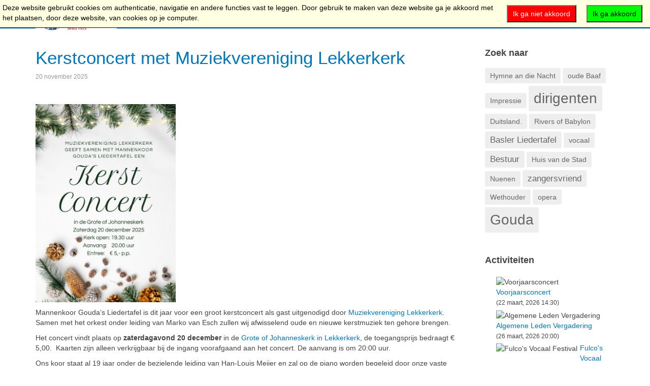

--- FILE ---
content_type: text/html; charset=utf-8
request_url: https://liedertafel.nl/media_1/in-de-media
body_size: 12665
content:

<!DOCTYPE html>
<html lang="nl-nl" dir="ltr"
	  class='com_content view-category layout-blog itemid-730 j31 mm-hover '>

<head>
	<base href="https://liedertafel.nl/media_1/in-de-media" />
	<meta http-equiv="content-type" content="text/html; charset=utf-8" />
	<meta name="rights" content="Mannenkoor Gouda's Liedertafel. Overname met toestemming van de eigenaar." />
	<meta name="description" content="Het nieuws van mannenkoor Gouda's Liedertafel vindt je in deze artikelen." />
	<meta name="generator" content="Joomla! - Open Source Content Management" />
	<title>Nieuws</title>
	<link href="/media_1/in-de-media?format=feed&amp;type=rss" rel="alternate" type="application/rss+xml" title="RSS 2.0" />
	<link href="/media_1/in-de-media?format=feed&amp;type=atom" rel="alternate" type="application/atom+xml" title="Atom 1.0" />
	<link href="https://liedertafel.nl/media_1/in-de-media" rel="canonical" />
	<link href="/templates/purity_iii/favicon.ico" rel="shortcut icon" type="image/vnd.microsoft.icon" />
	<link href="https://liedertafel.nl/component/search/?Itemid=730&amp;format=opensearch" rel="search" title="zoek bij glt" type="application/opensearchdescription+xml" />
	<link href="/templates/purity_iii/local/css/bootstrap.css" rel="stylesheet" type="text/css" />
	<link href="https://cdn.jsdelivr.net/npm/@fancyapps/fancybox@3.5.7/dist/jquery.fancybox.min.css" rel="stylesheet" type="text/css" />
	<link href="/plugins/content/jw_sigpro/jw_sigpro/tmpl/Artistic/css/template.css?t=1648498505" rel="stylesheet" type="text/css" media="screen" />
	<link href="/plugins/content/jw_sigpro/jw_sigpro/includes/css/print.css" rel="stylesheet" type="text/css" media="print" />
	<link href="/media/plg_content_jssocials/jssocials/css/jssocials.css?v=0.7.2.DEPRECATED_(free)" rel="stylesheet" type="text/css" />
	<link href="/media/plg_content_jssocials/jssocials/css/jssocials-theme-flat.css?v=0.7.2.DEPRECATED_(free)" rel="stylesheet" type="text/css" />
	<link href="/media/plg_content_jssocials/och-icons/css/och-icons.css?v=0.7.2.DEPRECATED_(free)" rel="stylesheet" type="text/css" />
	<link href="/templates/system/css/system.css" rel="stylesheet" type="text/css" />
	<link href="/templates/purity_iii/local/css/legacy-grid.css" rel="stylesheet" type="text/css" />
	<link href="/plugins/system/t3/base-bs3/fonts/font-awesome/css/font-awesome.min.css" rel="stylesheet" type="text/css" />
	<link href="/templates/purity_iii/local/css/template.css" rel="stylesheet" type="text/css" />
	<link href="/templates/purity_iii/local/css/megamenu.css" rel="stylesheet" type="text/css" />
	<link href="/templates/purity_iii/local/css/off-canvas.css" rel="stylesheet" type="text/css" />
	<link href="/templates/purity_iii/fonts/font-awesome/css/font-awesome.min.css" rel="stylesheet" type="text/css" />
	<link href="/templates/purity_iii/local/css/layouts/blog.css" rel="stylesheet" type="text/css" />
	<link href="/media/plg_system_eprivacy/css/ribbon.css" rel="stylesheet" type="text/css" />
	<link href="/media/mod_rseventspro_events/css/style.css?59fd6c4375e42ce29daa4824a1e3b1c3" rel="stylesheet" type="text/css" />
	<style type="text/css">

        /* Custom for SIGPro */
        b.fancyboxCounter {margin-right:10px;}
        .fancybox-caption__body {overflow:visible;}
    .plg_system_eprivacy_module .plg_system_eprivacy_message {
border:1px solid #a9a900;
background-color:#ffffe1;
padding:5px;
}
.plg_system_eprivacy_module .plg_system_eprivacy_message button.plg_system_eprivacy_agreed {
color:#000;
background-color:#0f0;
}
.plg_system_eprivacy_module .plg_system_eprivacy_message button.plg_system_eprivacy_declined {
color:#fff;
background-color:#f00;
}
.plg_system_eprivacy_module div.plg_system_eprivacy_accepted,
.plg_system_eprivacy_module div.plg_system_eprivacy_declined {
overflow:hidden;
border: 1px solid #ccc;
color: #999;
vertical-align:middle;

padding:5px;
}
.plg_system_eprivacy_module div.plg_system_eprivacy_accepted button,

.plg_system_eprivacy_module div.plg_system_eprivacy_declined button {
float:right;
}.activebar-container {
background-color:#ffffe1;
border-bottom:1px solid #000000;
color:#000;
}
.activebar-container p {
margin:5px;
text-align:left;
}
.activebar-container button {
float:right;
clear:none;
margin:5px 10px;
padding:5px 10px;
}
.activebar-container button.decline {
color:#fff;
background-color:#f00;
}
.activebar-container button.accept {
color:#000;
background-color:#0f0;
}
.activebar-container ul.links,.activebar-container ul.links li {
display:block;
}
.activebar-container ul.links li {
margin:0 5px;
float:left;
clear:none;
}
#plg_system_eprivacy { width:0px;height:0px;clear:none; BEHAVIOR: url(#default#userdata); }

	</style>
	<script type="application/json" class="joomla-script-options new">{
    "csrf.token": "fab867480600686b9cddf7e0a4f23a22",
    "system.paths": {
        "root": "",
        "base": ""
    },
    "joomla.jtext": {
        "PLG_SYS_EPRIVACY_MESSAGE": "Deze website gebruikt cookies om authenticatie, navigatie en andere functies vast te leggen. Door gebruik te maken van deze website ga je akkoord met het plaatsen, door deze website, van cookies op je computer.",
        "PLG_SYS_EPRIVACY_POLICYTEXT": "Lees Privacy Statement",
        "PLG_SYS_EPRIVACY_LAWLINK_TEXT": "View e-Privacy Directive Documents",
        "PLG_SYS_EPRIVACY_AGREE": "Ik ga akkoord",
        "PLG_SYS_EPRIVACY_DECLINE": "Ik ga niet akkoord",
        "PLG_SYS_EPRIVACY_CONFIRMUNACCEPT": "Het uitvoeren van deze opdracht zal alle door deze website geplaatste cookies van je computer verwijderen. Derde partij cookies kunnen niet langer communiceren met hun website, maar kunnen niet door deze website worden verwijderd. deze zullen op een andere manier verwijderd moeten worden. Weet je zeker dat je de cookies wil verwijderen en deze website verbieden om nog cookies te plaatsen?"
    }
}</script>
	<script src="/media/jui/js/jquery.js?59fd6c4375e42ce29daa4824a1e3b1c3" type="text/javascript"></script>
	<script src="/media/jui/js/jquery-noconflict.js?59fd6c4375e42ce29daa4824a1e3b1c3" type="text/javascript"></script>
	<script src="/media/jui/js/jquery-migrate.js?59fd6c4375e42ce29daa4824a1e3b1c3" type="text/javascript"></script>
	<script src="https://cdn.jsdelivr.net/npm/@fancyapps/fancybox@3.5.7/dist/jquery.fancybox.min.js" type="text/javascript"></script>
	<script src="/plugins/content/jw_sigpro/jw_sigpro/includes/js/behaviour.js" type="text/javascript"></script>
	<script src="/media/plg_content_jssocials/jssocials/js/jssocials.min.js?v=0.7.2.DEPRECATED_(free)" type="text/javascript"></script>
	<script src="/media/system/js/caption-uncompressed.js?59fd6c4375e42ce29daa4824a1e3b1c3" type="text/javascript"></script>
	<script src="/plugins/system/t3/base-bs3/bootstrap/js/bootstrap.js?59fd6c4375e42ce29daa4824a1e3b1c3" type="text/javascript"></script>
	<script src="/media/system/js/mootools-core-uncompressed.js?59fd6c4375e42ce29daa4824a1e3b1c3" type="text/javascript"></script>
	<script src="/media/system/js/core-uncompressed.js?59fd6c4375e42ce29daa4824a1e3b1c3" type="text/javascript"></script>
	<script src="/plugins/system/t3/base-bs3/js/jquery.tap.min.js" type="text/javascript"></script>
	<script src="/plugins/system/t3/base-bs3/js/off-canvas.js" type="text/javascript"></script>
	<script src="/plugins/system/t3/base-bs3/js/script.js" type="text/javascript"></script>
	<script src="/plugins/system/t3/base-bs3/js/menu.js" type="text/javascript"></script>
	<script src="/templates/purity_iii/js/script.js" type="text/javascript"></script>
	<script src="/plugins/system/t3/base-bs3/js/nav-collapse.js" type="text/javascript"></script>
	<script src="/media/plg_system_eprivacy/js/jqclass.js" type="text/javascript"></script>
	<script src="/media/plg_system_eprivacy/js/jqurl.js" type="text/javascript"></script>
	<script src="/media/plg_system_eprivacy/js/jqeprivacy.js" type="text/javascript"></script>
	<script type="text/javascript">

        (function($) {
            $(document).ready(function() {
                $.fancybox.defaults.i18n.en = {
                    CLOSE: "Close",
                    DOWNLOAD: "Download",
                    ERROR: "The requested content cannot be loaded.<br/>Please try again later.",
                    FULL_SCREEN: "Full Screen",
                    NEXT: "Next",
                    PLAY_START: "Start Slideshow",
                    PLAY_STOP: "Pause Slideshow",
                    PREV: "Previous",
                    SHARE: "Share",
                    THUMBS: "Thumbnails",
                    ZOOM: "Zoom"
                };
                $.fancybox.defaults.lang = 'en';
                $('a.fancybox-gallery').fancybox({
                    buttons: [
                        'slideShow',
                        'fullScreen',
                        'thumbs',
                        'share',
                        //'download',
                        //'zoom',
                        'close'
                    ],
                    slideShow: {
                        autoStart: false,
                        speed: 5000
                    },
                    beforeShow: function(instance, current) {
                        if (current.type === 'image') {
                            var title = current.opts.$orig.attr('title');
                            current.opts.caption = (title.length ? '<b class="fancyboxCounter">Image ' + (current.index + 1) + ' of ' + instance.group.length + '</b>' + ' | ' + title : '');
                        }
                    }
                });
            });
        })(jQuery);
    jQuery(document).ready(function(){jQuery("#share593").jsSocials({shareIn: "popup",shares: [{ share: "facebook", label: "Deel", logo: "och-icon-facebook", url: "https://liedertafel.nl/media_1/in-de-media/kom-bij-ons,-als-je-zingen-leuk-vind"},{ share: "twitter", label: "Tweet", logo: "och-icon-twitter", via: "", hashtags: "mannenkoor,gouda,liedertafel", text: "Kom bij ons, als je zingen leuk vindt", url: "https://liedertafel.nl/media_1/in-de-media/kom-bij-ons,-als-je-zingen-leuk-vind"},{ share: "linkedin", label: "Deel", logo: "och-icon-linkedin", url: "https://liedertafel.nl/media_1/in-de-media/kom-bij-ons,-als-je-zingen-leuk-vind"},{ share: "pinterest", label: "Pin het", logo: "och-icon-pinterest", media: "https://liedertafel.nl/https://liedertafel.nl/images/Artikelen/Welkom.jpg", url: "https://liedertafel.nl/media_1/in-de-media/kom-bij-ons,-als-je-zingen-leuk-vind"},{ share: "email", label: "E-mail", logo: "och-icon-email", shareIn: "top", text: "Kom bij ons, als je zingen leuk vindt", url: "https://liedertafel.nl/media_1/in-de-media/kom-bij-ons,-als-je-zingen-leuk-vind"},]});});jQuery(window).on('load',  function() {
				new JCaption('img.caption');
			});jQuery(function($){ initTooltips(); $("body").on("subform-row-add", initTooltips); function initTooltips (event, container) { container = container || document;$(container).find(".hasTooltip").tooltip({"html": true,"container": "body"});} });
window.plg_system_eprivacy_options = {"displaytype":"ribbon","autoopen":true,"accepted":false,"policyurl":"","lawlink":"","version":"3.10.0","root":"https:\/\/liedertafel.nl\/"};

	</script>
	<!-- Start: Google Structured Data -->
             <script type="application/ld+json"> { "@context": "https://schema.org", "@type": "WebSite", "url": "https://liedertafel.nl", "potentialAction": { "@type": "SearchAction", "target": "https://liedertafel.nl/index.php?option=com_finder&q={search_term}", "query-input": "required name=search_term" } } </script> <script type="application/ld+json"> { "@context": "https://schema.org", "@type": "Organization", "url": "https://liedertafel.nl", "logo": "https://liedertafel.nl/images/header/left/Met_G-sleutel-tekst__MathJax_Script-92px_color_fff261-s-95.png" } </script> <script type="application/ld+json"> { "@context": "https://schema.org", "@type": "Organization", "name": "Mannenkoor Gouda's Liedertafel", "url": "https://liedertafel.nl", "sameAs": [ "https://www.facebook.com/goudasliedertafel/", "https://twitter.com/@MVC_GLT", "https://plus.google.com/109450585983872830825", "https://www.youtube.com/channel/UCWN2Z3ELABq8l4tBy7Md5GQ", "https://nl.pinterest.com/gltgouda/", "https://soundcloud.com/user-312534374" ] } </script> <script type="application/ld+json"> { "@context": "https://schema.org", "@type": "BreadcrumbList", "itemListElement": [ { "@type": "ListItem", "position": 1, "item": { "@id": "https://liedertafel.nl/", "name": "Nieuws van Gouda's Liedertafel" } }, { "@type": "ListItem", "position": 2, "item": { "@id": "https://liedertafel.nl/media_1/in-de-media", "name": "Nieuws" } } ] } </script>
            <!-- End: Google Structured Data -->

	
<!-- META FOR IOS & HANDHELD -->
	<meta name="viewport" content="width=device-width, initial-scale=1.0, maximum-scale=1.0, user-scalable=no"/>
	<style type="text/stylesheet">
		@-webkit-viewport   { width: device-width; }
		@-moz-viewport      { width: device-width; }
		@-ms-viewport       { width: device-width; }
		@-o-viewport        { width: device-width; }
		@viewport           { width: device-width; }
	</style>
	<script type="text/javascript">
		//<![CDATA[
		if (navigator.userAgent.match(/IEMobile\/10\.0/)) {
			var msViewportStyle = document.createElement("style");
			msViewportStyle.appendChild(
				document.createTextNode("@-ms-viewport{width:auto!important}")
			);
			document.getElementsByTagName("head")[0].appendChild(msViewportStyle);
		}
		//]]>
	</script>
<meta name="HandheldFriendly" content="true"/>
<meta name="apple-mobile-web-app-capable" content="YES"/>
<!-- //META FOR IOS & HANDHELD -->




<!-- Le HTML5 shim and media query for IE8 support -->
<!--[if lt IE 9]>
<script src="//html5shim.googlecode.com/svn/trunk/html5.js"></script>
<script type="text/javascript" src="/plugins/system/t3/base-bs3/js/respond.min.js"></script>
<![endif]-->

<!-- You can add Google Analytics here or use T3 Injection feature -->

<!--[if lt IE 9]>
<link rel="stylesheet" href="/templates/purity_iii/css/ie8.css" type="text/css" />
<![endif]-->
	<script type="text/javascript">var _gaq = _gaq || [];
          _gaq.push(['_setAccount', 'UA-106273715-1']);
          _gaq.push(['_trackPageview']);

          (function() {
            var ga = document.createElement('script'); ga.type = 'text/javascript'; ga.async = true;
            ga.src = ('https:' == document.location.protocol ? 'https://ssl' : 'http://www') + '.google-analytics.com/ga.js';
            var s = document.getElementsByTagName('script')[0]; s.parentNode.insertBefore(ga, s);
          })();

          </script></head>

<body>

<div class="t3-wrapper blog"> <!-- Need this wrapper for off-canvas menu. Remove if you don't use of-canvas -->

	
<!-- MAIN NAVIGATION -->
<header id="t3-mainnav" class="wrap navbar navbar-default navbar-fixed-top t3-mainnav">

	<!-- OFF-CANVAS -->
			
<button class="btn btn-default off-canvas-toggle  hidden-sm hidden-xs" type="button" data-pos="left" data-nav="#t3-off-canvas" data-effect="off-canvas-effect-4">
  <i class="fa fa-bars"></i>
</button>

<!-- OFF-CANVAS SIDEBAR -->
<div id="t3-off-canvas" class="t3-off-canvas  hidden-sm hidden-xs">

  <div class="t3-off-canvas-header">
    <h2 class="t3-off-canvas-header-title">Sidebar</h2>
    <button type="button" class="close" data-dismiss="modal" aria-hidden="true">&times;</button>
  </div>

  <div class="t3-off-canvas-body">
    
  </div>

</div>
<!-- //OFF-CANVAS SIDEBAR -->

		<!-- //OFF-CANVAS -->

	<div class="container">

		<!-- NAVBAR HEADER -->
		<div class="navbar-header">

			<!-- LOGO -->
			<div class="logo logo-image">
				<div class="logo-image">
					<a href="/" title="Mannenkoor Gouda's Liedertafel">
													<img class="logo-img" src="/images/header/MGL-Zangnoot-8.jpg" alt="Mannenkoor Gouda's Liedertafel" />
						
												
						<span>Mannenkoor Gouda's Liedertafel</span>
					</a>
				</div>
			</div>
			<!-- //LOGO -->

											<button type="button" class="navbar-toggle" data-toggle="collapse" data-target=".t3-navbar-collapse">
					<i class="fa fa-bars"></i>
				</button>
			
	    	    <!-- HEAD SEARCH -->
	    <div class="head-search">     
	      <form class="form-search" action="/media_1/in-de-media" method="post">
	<div class="search">
		<label for="mod-search-searchword">Zoeken...</label><i class="fa fa-search"></i><input name="searchword" id="mod-search-searchword" maxlength="200"  class="form-control " type="text" size="60" />	<input type="hidden" name="task" value="search" />
	<input type="hidden" name="option" value="com_search" />
	<input type="hidden" name="Itemid" value="730" />
	</div>
</form>

	    </div>
	    <!-- //HEAD SEARCH -->
	    
		</div>
		<!-- //NAVBAR HEADER -->

		<!-- NAVBAR MAIN -->
				<nav class="t3-navbar-collapse navbar-collapse collapse"></nav>
		
		<nav class="t3-navbar navbar-collapse collapse">
			<div  class="t3-megamenu animate fading"  data-duration="300" data-responsive="true">
<ul itemscope itemtype="http://www.schema.org/SiteNavigationElement" class="nav navbar-nav level0">
<li itemprop='name'  data-id="579" data-level="1">
<a itemprop='url' class=""  href="/"   data-target="#">Home </a>

</li>
<li itemprop='name'  data-id="172" data-level="1">
<a itemprop='url' class=""  href="/wie-we-zijn"   data-target="#">Wie we zijn </a>

</li>
<li itemprop='name'  data-id="1731" data-level="1">
<a itemprop='url' class=""  href="https://liedertafel.nl/agenda-activiteiten"   data-target="#">Agenda  </a>

</li>
<li itemprop='name'  data-id="212" data-level="1">
<a itemprop='url' class=""  href="https://liedertafel.nl/lid"   data-target="#">Lid worden </a>

</li>
<li itemprop='name' class="active dropdown mega" data-id="1700" data-level="1">
<span class=" dropdown-toggle separator"   data-target="#" data-toggle="dropdown"> Media<em class="caret"></em></span>

<div class="nav-child dropdown-menu mega-dropdown-menu"  ><div class="mega-dropdown-inner">
<div class="row">
<div class="col-xs-12 mega-col-nav" data-width="12"><div class="mega-inner">
<ul itemscope itemtype="http://www.schema.org/SiteNavigationElement" class="mega-nav level1">
<li itemprop='name' class="current active" data-id="730" data-level="2">
<a itemprop='url' class=""  href="/media_1/in-de-media"   data-target="#">Nieuws </a>

</li>
<li itemprop='name'  data-id="182" data-level="2">
<a itemprop='url' class=""  href="/media_1/opnames"   data-target="#">Opnames </a>

</li>
<li itemprop='name'  data-id="775" data-level="2">
<a itemprop='url' class=""  href="/media_1/audio"   data-target="#">Audio </a>

</li>
<li itemprop='name'  data-id="149" data-level="2">
<a itemprop='url' class=""  href="/media_1/fotoboek"   data-target="#">Fotoboek </a>

</li>
<li itemprop='name'  data-id="869" data-level="2">
<a itemprop='url' class=""  href="/media_1/archief"   data-target="#">Archief </a>

</li>
</ul>
</div></div>
</div>
</div></div>
</li>
<li itemprop='name'  data-id="163" data-level="1">
<a itemprop='url' class=""  href="/contact"   data-target="#">Contact </a>

</li>
<li itemprop='name'  data-id="729" data-level="1">
<a itemprop='url' class=""  href="https://liedertafel.nl/bestellen"   data-target="#">Bestellen </a>

</li>
<li itemprop='name'  data-id="796" data-level="1">
<a itemprop='url' class=""  href="/ledenportaal"   data-target="#">Ledenportaal </a>

</li>
</ul>
</div>

		</nav>
    <!-- //NAVBAR MAIN -->

	</div>
</header>
<!-- //MAIN NAVIGATION -->






	
<div id="t3-mainbody" class="container t3-mainbody">
	<div class="row">

		<!-- MAIN CONTENT -->
		<div id="t3-content" class="t3-content col-xs-12 col-sm-8  col-md-9">
						<div class="com-content-category-blog blog" itemscope itemtype="https://schema.org/Blog">
		
		
		
	
	
			<div class="items-leading clearfix">
				<div class="leading leading-0" itemprop="blogPost" itemscope itemtype="https://schema.org/BlogPosting">
			

	<!-- Article -->
	<article>
  
    			
<header class="article-header clearfix">
	<h2 class="article-title" itemprop="headline">
					<a href="/media_1/in-de-media/kerstconcert-met-muziekvereniging-lekkerkerk" itemprop="url" title="Kerstconcert met Muziekvereniging Lekkerkerk">
				Kerstconcert met Muziekvereniging Lekkerkerk</a>
			</h2>

			</header>
    	
                    
    <!-- Aside -->
        <aside class="article-aside clearfix">
      
            	<dl class="article-info  muted">

		
			<dt class="article-info-term">
													Details							</dt>

			
			
			
										<dd class="published hasTooltip" title="Gepubliceerd: ">
				<i class="icon-calendar"></i>
				<time datetime="2025-11-20T14:43:06+00:00" itemprop="datePublished">
					20 november 2025				</time>
			</dd>					
					
			
						</dl>
          </aside>  
        <!-- //Aside -->

		<section class="article-intro clearfix">
      			
			
			<p> <img src="/images/Locaties/Poster Kerstconcert 2025 Lekkerkerk.jpeg" alt="" width="276" height="391" /></p>
<p>Mannenkoor Gouda’s Liedertafel is dit jaar voor een groot kerstconcert als gast uitgenodigd door <a href="https://www.muziekvereniginglekkerkerk.nl/">Muziekvereniging Lekkerkerk</a>. Samen met het orkest onder leiding van Marko van Esch zullen wij afwisselend oude en nieuwe kerstmuziek ten gehore brengen.</p>
<p>Het concert vindt plaats op <strong>zaterdagavond 20 december</strong> in de <a href="/agenda-activiteiten/locatie/39-grote-of-johanneskerk">Grote of Johanneskerk in Lekkerkerk</a>, de toegangsprijs bedraagt € 5,00.  Kaarten zijn alleen verkrijgbaar bij de ingang voorafgaand aan het concert. De aanvang is om 20:00 uur.</p>
<p>Ons koor staat al 19 jaar onder de bezielende leiding van Han-Louis Meijer en zal op de piano worden begeleid door onze vaste pianist Peter de Vries.</p>
<p>Het repertoire voor deze avond loopt van prachtige Duitse en Latijnse liederen (Sancta Maria, Weihnachtsglocken) tot aan bekende Amerikaanse Christmas songs, zoals Jingle bells en Winter wonderland.</p> 		</section>

    <!-- footer -->
        <!-- //footer -->


		
	</article>
	<!-- //Article -->


 
		</div>
					</div><!-- end items-leading -->
	
	
			<div class="items-row row row-flex">
					
				<div class="col-12 col-md-12">
					<div class="item column-1" itemprop="blogPost" itemscope itemtype="https://schema.org/BlogPosting">
						

	<!-- Article -->
	<article>
  
    			
<header class="article-header clearfix">
	<h2 class="article-title" itemprop="headline">
					<a href="/media_1/in-de-media/geslaagde-open-repetitie" itemprop="url" title="Geslaagde Open repetitie">
				Geslaagde Open repetitie</a>
			</h2>

			</header>
    	
                    
    <!-- Aside -->
        <aside class="article-aside clearfix">
      
            	<dl class="article-info  muted">

		
			<dt class="article-info-term">
													Details							</dt>

			
			
			
										<dd class="published hasTooltip" title="Gepubliceerd: ">
				<i class="icon-calendar"></i>
				<time datetime="2025-11-18T16:05:48+00:00" itemprop="datePublished">
					18 november 2025				</time>
			</dd>					
					
			
						</dl>
          </aside>  
        <!-- //Aside -->

		<section class="article-intro clearfix">
      			
			
			<p> 

<!-- JoomlaWorks "Simple Image Gallery Pro" Plugin (v3.9.1) starts here -->

<ul id="sigProId699941797c" class="sigProContainer sigProArtistic">
		<li class="sigProThumb">
		<span class="sigProLinkOuterWrapper">
			<span class="sigProLinkWrapper">
				<a href="/images/gallery/2025/Open Repetitie/Open%20AgnKp-001.jpg" class="sigProLink fancybox-gallery" style="width:75px;height:60px;" rel="[gallery699941797c]" title="" target="_blank" data-thumb="/cache/jw_sigpro/jwsigpro_cache_699941797c_open_agnkp-001.jpg" data-fancybox="gallery699941797c">
										<img class="sigProImg" src="/plugins/content/jw_sigpro/jw_sigpro/includes/images/transparent.gif" alt="Click to enlarge image Open AgnKp-001.jpg" title="Click to enlarge image Open AgnKp-001.jpg" style="width:75px;height:60px;background-image:url('/cache/jw_sigpro/jwsigpro_cache_699941797c_open_agnkp-001.jpg');" />
														</a>
			</span>
		</span>
	</li>
		<li class="sigProThumb">
		<span class="sigProLinkOuterWrapper">
			<span class="sigProLinkWrapper">
				<a href="/images/gallery/2025/Open Repetitie/Open%20AgnKp-2716.jpg" class="sigProLink fancybox-gallery" style="width:75px;height:60px;" rel="[gallery699941797c]" title="" target="_blank" data-thumb="/cache/jw_sigpro/jwsigpro_cache_699941797c_open_agnkp-2716.jpg" data-fancybox="gallery699941797c">
										<img class="sigProImg" src="/plugins/content/jw_sigpro/jw_sigpro/includes/images/transparent.gif" alt="Click to enlarge image Open AgnKp-2716.jpg" title="Click to enlarge image Open AgnKp-2716.jpg" style="width:75px;height:60px;background-image:url('/cache/jw_sigpro/jwsigpro_cache_699941797c_open_agnkp-2716.jpg');" />
														</a>
			</span>
		</span>
	</li>
		<li class="sigProThumb">
		<span class="sigProLinkOuterWrapper">
			<span class="sigProLinkWrapper">
				<a href="/images/gallery/2025/Open Repetitie/Open%20AgnKp-2728.jpg" class="sigProLink fancybox-gallery" style="width:75px;height:60px;" rel="[gallery699941797c]" title="" target="_blank" data-thumb="/cache/jw_sigpro/jwsigpro_cache_699941797c_open_agnkp-2728.jpg" data-fancybox="gallery699941797c">
										<img class="sigProImg" src="/plugins/content/jw_sigpro/jw_sigpro/includes/images/transparent.gif" alt="Click to enlarge image Open AgnKp-2728.jpg" title="Click to enlarge image Open AgnKp-2728.jpg" style="width:75px;height:60px;background-image:url('/cache/jw_sigpro/jwsigpro_cache_699941797c_open_agnkp-2728.jpg');" />
														</a>
			</span>
		</span>
	</li>
		<li class="sigProThumb">
		<span class="sigProLinkOuterWrapper">
			<span class="sigProLinkWrapper">
				<a href="/images/gallery/2025/Open Repetitie/Open%20AgnKp-3813.jpg" class="sigProLink fancybox-gallery" style="width:75px;height:60px;" rel="[gallery699941797c]" title="" target="_blank" data-thumb="/cache/jw_sigpro/jwsigpro_cache_699941797c_open_agnkp-3813.jpg" data-fancybox="gallery699941797c">
										<img class="sigProImg" src="/plugins/content/jw_sigpro/jw_sigpro/includes/images/transparent.gif" alt="Click to enlarge image Open AgnKp-3813.jpg" title="Click to enlarge image Open AgnKp-3813.jpg" style="width:75px;height:60px;background-image:url('/cache/jw_sigpro/jwsigpro_cache_699941797c_open_agnkp-3813.jpg');" />
														</a>
			</span>
		</span>
	</li>
		<li class="sigProThumb">
		<span class="sigProLinkOuterWrapper">
			<span class="sigProLinkWrapper">
				<a href="/images/gallery/2025/Open Repetitie/Open%20AgnKp-3818.jpg" class="sigProLink fancybox-gallery" style="width:75px;height:60px;" rel="[gallery699941797c]" title="" target="_blank" data-thumb="/cache/jw_sigpro/jwsigpro_cache_699941797c_open_agnkp-3818.jpg" data-fancybox="gallery699941797c">
										<img class="sigProImg" src="/plugins/content/jw_sigpro/jw_sigpro/includes/images/transparent.gif" alt="Click to enlarge image Open AgnKp-3818.jpg" title="Click to enlarge image Open AgnKp-3818.jpg" style="width:75px;height:60px;background-image:url('/cache/jw_sigpro/jwsigpro_cache_699941797c_open_agnkp-3818.jpg');" />
														</a>
			</span>
		</span>
	</li>
		<li class="sigProClear">&nbsp;</li>
</ul>


<div class="sigProPrintMessage">
	View the embedded image gallery online at:
	<br />
	<a title="Geslaagde Open repetitie" href="https://liedertafel.nl/media_1/in-de-media#sigProId699941797c">https://liedertafel.nl/media_1/in-de-media#sigProId699941797c</a>
</div>

<!-- JoomlaWorks "Simple Image Gallery Pro" Plugin (v3.9.1) ends here -->

</p>
<p>Zaterdagmiddag 27 september hielden wij een geslaagde open repetitie. We begonnen eerst in de hal van het winkelcentrum de Passage met enkele a capella nummers. Daarna ging het in optocht naar de Agnietenkapel. De zaal zat tijdens beide sessies goed vol en dat was mede te danken aan ons "hoofd-ledenwerving", de man met de bolhoed, die buiten elke voorbijganger naar binnen stuurde.</p>
<p>Dat er ook nog kermis was deerde in het geheel niet, integendeel zelfs.</p>
<p>Uiteindelijk hebben we aan deze dag weer enkele nieuwe leden overgehouden en dat was ook de bedoeling.</p> 		</section>

    <!-- footer -->
        <!-- //footer -->


		
	</article>
	<!-- //Article -->


 
					</div><!-- end item -->
									</div><!-- end span -->
					
				<div class="col-12 col-md-12">
					<div class="item column-1" itemprop="blogPost" itemscope itemtype="https://schema.org/BlogPosting">
						

	<!-- Article -->
	<article>
  
    			
<header class="article-header clearfix">
	<h2 class="article-title" itemprop="headline">
					<a href="/media_1/in-de-media/korenfestival-alphen-aan-den-rijn" itemprop="url" title="Korenfestival Alphen aan den Rijn">
				Korenfestival Alphen aan den Rijn</a>
			</h2>

			</header>
    	
                    
    <!-- Aside -->
        <aside class="article-aside clearfix">
      
            	<dl class="article-info  muted">

		
			<dt class="article-info-term">
													Details							</dt>

			
			
			
										<dd class="published hasTooltip" title="Gepubliceerd: ">
				<i class="icon-calendar"></i>
				<time datetime="2025-11-17T16:41:13+00:00" itemprop="datePublished">
					17 november 2025				</time>
			</dd>					
					
			
						</dl>
          </aside>  
        <!-- //Aside -->

		<section class="article-intro clearfix">
      			
			
			<p>

<!-- JoomlaWorks "Simple Image Gallery Pro" Plugin (v3.9.1) starts here -->

<ul id="sigProIde1b777d35d" class="sigProContainer sigProArtistic">
		<li class="sigProThumb">
		<span class="sigProLinkOuterWrapper">
			<span class="sigProLinkWrapper">
				<a href="/images/gallery/2025/Korenfestival Alphen ad Rijn/Jozef%20Zaal%2046%20van%2061.jpg" class="sigProLink fancybox-gallery" style="width:75px;height:60px;" rel="[gallerye1b777d35d]" title="" target="_blank" data-thumb="/cache/jw_sigpro/jwsigpro_cache_e1b777d35d_jozef_zaal_46_van_61.jpg" data-fancybox="gallerye1b777d35d">
										<img class="sigProImg" src="/plugins/content/jw_sigpro/jw_sigpro/includes/images/transparent.gif" alt="Click to enlarge image Jozef Zaal 46 van 61.jpg" title="Click to enlarge image Jozef Zaal 46 van 61.jpg" style="width:75px;height:60px;background-image:url('/cache/jw_sigpro/jwsigpro_cache_e1b777d35d_jozef_zaal_46_van_61.jpg');" />
														</a>
			</span>
		</span>
	</li>
		<li class="sigProThumb">
		<span class="sigProLinkOuterWrapper">
			<span class="sigProLinkWrapper">
				<a href="/images/gallery/2025/Korenfestival Alphen ad Rijn/Jozef%20Zaal%2057%20van%2061.jpg" class="sigProLink fancybox-gallery" style="width:75px;height:60px;" rel="[gallerye1b777d35d]" title="" target="_blank" data-thumb="/cache/jw_sigpro/jwsigpro_cache_e1b777d35d_jozef_zaal_57_van_61.jpg" data-fancybox="gallerye1b777d35d">
										<img class="sigProImg" src="/plugins/content/jw_sigpro/jw_sigpro/includes/images/transparent.gif" alt="Click to enlarge image Jozef Zaal 57 van 61.jpg" title="Click to enlarge image Jozef Zaal 57 van 61.jpg" style="width:75px;height:60px;background-image:url('/cache/jw_sigpro/jwsigpro_cache_e1b777d35d_jozef_zaal_57_van_61.jpg');" />
														</a>
			</span>
		</span>
	</li>
		<li class="sigProThumb">
		<span class="sigProLinkOuterWrapper">
			<span class="sigProLinkWrapper">
				<a href="/images/gallery/2025/Korenfestival Alphen ad Rijn/Oudshoornse%20kerk%2027%20van%20100.jpg" class="sigProLink fancybox-gallery" style="width:75px;height:60px;" rel="[gallerye1b777d35d]" title="" target="_blank" data-thumb="/cache/jw_sigpro/jwsigpro_cache_e1b777d35d_oudshoornse_kerk_27_van_100.jpg" data-fancybox="gallerye1b777d35d">
										<img class="sigProImg" src="/plugins/content/jw_sigpro/jw_sigpro/includes/images/transparent.gif" alt="Click to enlarge image Oudshoornse kerk 27 van 100.jpg" title="Click to enlarge image Oudshoornse kerk 27 van 100.jpg" style="width:75px;height:60px;background-image:url('/cache/jw_sigpro/jwsigpro_cache_e1b777d35d_oudshoornse_kerk_27_van_100.jpg');" />
														</a>
			</span>
		</span>
	</li>
		<li class="sigProThumb">
		<span class="sigProLinkOuterWrapper">
			<span class="sigProLinkWrapper">
				<a href="/images/gallery/2025/Korenfestival Alphen ad Rijn/Oudshoornse%20kerk%2067%20van%20100.jpg" class="sigProLink fancybox-gallery" style="width:75px;height:60px;" rel="[gallerye1b777d35d]" title="" target="_blank" data-thumb="/cache/jw_sigpro/jwsigpro_cache_e1b777d35d_oudshoornse_kerk_67_van_100.jpg" data-fancybox="gallerye1b777d35d">
										<img class="sigProImg" src="/plugins/content/jw_sigpro/jw_sigpro/includes/images/transparent.gif" alt="Click to enlarge image Oudshoornse kerk 67 van 100.jpg" title="Click to enlarge image Oudshoornse kerk 67 van 100.jpg" style="width:75px;height:60px;background-image:url('/cache/jw_sigpro/jwsigpro_cache_e1b777d35d_oudshoornse_kerk_67_van_100.jpg');" />
														</a>
			</span>
		</span>
	</li>
		<li class="sigProThumb">
		<span class="sigProLinkOuterWrapper">
			<span class="sigProLinkWrapper">
				<a href="/images/gallery/2025/Korenfestival Alphen ad Rijn/Oudshoornse%20kerk%2092%20van%20100.jpg" class="sigProLink fancybox-gallery" style="width:75px;height:60px;" rel="[gallerye1b777d35d]" title="" target="_blank" data-thumb="/cache/jw_sigpro/jwsigpro_cache_e1b777d35d_oudshoornse_kerk_92_van_100.jpg" data-fancybox="gallerye1b777d35d">
										<img class="sigProImg" src="/plugins/content/jw_sigpro/jw_sigpro/includes/images/transparent.gif" alt="Click to enlarge image Oudshoornse kerk 92 van 100.jpg" title="Click to enlarge image Oudshoornse kerk 92 van 100.jpg" style="width:75px;height:60px;background-image:url('/cache/jw_sigpro/jwsigpro_cache_e1b777d35d_oudshoornse_kerk_92_van_100.jpg');" />
														</a>
			</span>
		</span>
	</li>
		<li class="sigProClear">&nbsp;</li>
</ul>


<div class="sigProPrintMessage">
	View the embedded image gallery online at:
	<br />
	<a title="Korenfestival Alphen aan den Rijn" href="https://liedertafel.nl/media_1/in-de-media#sigProIde1b777d35d">https://liedertafel.nl/media_1/in-de-media#sigProIde1b777d35d</a>
</div>

<!-- JoomlaWorks "Simple Image Gallery Pro" Plugin (v3.9.1) ends here -->

</p>
<p>Zaterdag 17 mei heeft ons Mannenkoor deelgenomen aan het korenfestival in Alphen aan den Rijn. We traden twee keer op, eerst in de Oudhoornse kerk en daarna in de Josefzaal. </p> 		</section>

    <!-- footer -->
        <!-- //footer -->


		
	</article>
	<!-- //Article -->


 
					</div><!-- end item -->
									</div><!-- end span -->
					
				<div class="col-12 col-md-12">
					<div class="item column-1" itemprop="blogPost" itemscope itemtype="https://schema.org/BlogPosting">
						

	<!-- Article -->
	<article>
  
    			
<header class="article-header clearfix">
	<h2 class="article-title" itemprop="headline">
					<a href="/media_1/in-de-media/jan-van-es,-60-jaar-glt-er" itemprop="url" title="Jan van Es, 60 jaar GLT-er">
				Jan van Es, 60 jaar GLT-er</a>
			</h2>

			</header>
    	
                    
    <!-- Aside -->
        <aside class="article-aside clearfix">
      
            	<dl class="article-info  muted">

		
			<dt class="article-info-term">
													Details							</dt>

			
			
			
										<dd class="published hasTooltip" title="Gepubliceerd: ">
				<i class="icon-calendar"></i>
				<time datetime="2025-01-08T15:52:48+00:00" itemprop="datePublished">
					08 januari 2025				</time>
			</dd>					
					
			
						</dl>
          </aside>  
        <!-- //Aside -->

		<section class="article-intro clearfix">
      			
			
			<p><b><img src="/images/gallery/Jan/2e ten - Jan van Es.JPG" alt="" width="144" height="195" /></b><b> </b></p>
<p><b>Op 21 oktober 2024 was het precies 60 jaar geleden dat onze zangersvriend Jan van Es zijn eerste noten meezong als lid van Mannenkoor Gonda’s Liedertafel. Jan was toen net 16 jaar en het jonkie tussen al die volwassen mannen.</b></p>
<p>Als jonge knaap had Jan in het jongenskoor van Ma-Go-Li (zoals het mannenkoor in die tijd werd genoemd) zangervaring opgedaan en op 16-jarige leeftijd mocht hij instromen bij het mannenkoor. Het meezingen met Gonda’s Liertafel zit hem blijkbaar wel in de genen want ook zijn vader en 3 broers zongen indertijd mee met dit koor terwijl moeder van Es zich tijdens de repetitieavonden bekommerde om de inwendige mens.</p>
		</section>

    <!-- footer -->
        <!-- //footer -->


		
      
<section class="readmore">
			<a class="btn btn-default" href="/media_1/in-de-media/jan-van-es,-60-jaar-glt-er" itemprop="url" aria-label="Lees meer: ">
			<span>
				<span class="icon-chevron-right" aria-hidden="true"></span>				Lees meer...
			</span>
		</a>
	</section>
      
		
	</article>
	<!-- //Article -->


 
					</div><!-- end item -->
									</div><!-- end span -->
					
				<div class="col-12 col-md-12">
					<div class="item column-1" itemprop="blogPost" itemscope itemtype="https://schema.org/BlogPosting">
						

	<!-- Article -->
	<article>
  
    			
<header class="article-header clearfix">
	<h2 class="article-title" itemprop="headline">
					<a href="/media_1/in-de-media/john-trooster-40-jaar-koorlid" itemprop="url" title="John Trooster 40 jaar koorlid">
				John Trooster 40 jaar koorlid</a>
			</h2>

			</header>
    	
                    
    <!-- Aside -->
        <aside class="article-aside clearfix">
      
            	<dl class="article-info  muted">

		
			<dt class="article-info-term">
													Details							</dt>

			
			
			
										<dd class="published hasTooltip" title="Gepubliceerd: ">
				<i class="icon-calendar"></i>
				<time datetime="2023-11-25T14:34:01+00:00" itemprop="datePublished">
					25 november 2023				</time>
			</dd>					
					
			
						</dl>
          </aside>  
        <!-- //Aside -->

		<section class="article-intro clearfix">
      			
			
			<p>40 jaar geleden kwam er een ventje van 18 jaar binnenstappen in de repetitieruimte van het mannenkoor Gouda’s Liedertafel om een familietraditie voort te zetten. Ook zijn vader, opa en verschillende ooms van beide kanten van de familie zongen al hun deuntje mee. De familiebanden met het koor gaan zelfs zover dat verschillenden zelfs bij de fusie/oprichting aanwezig zijn geweest.</p>
<p><img src="https://liedertafel.nl/images/Artikelen/P1280129-1_copy_copy.jpg" alt="P1280129-1.jpg" /></p>
<p>		</section>

    <!-- footer -->
        <!-- //footer -->


		
      
<section class="readmore">
			<a class="btn btn-default" href="/media_1/in-de-media/john-trooster-40-jaar-koorlid" itemprop="url" aria-label="Lees meer: ">
			<span>
				<span class="icon-chevron-right" aria-hidden="true"></span>				Lees meer...
			</span>
		</a>
	</section>
      
		
	</article>
	<!-- //Article -->


 
					</div><!-- end item -->
									</div><!-- end span -->
					
				<div class="col-12 col-md-12">
					<div class="item column-1" itemprop="blogPost" itemscope itemtype="https://schema.org/BlogPosting">
						

	<!-- Article -->
	<article>
  
    			
<header class="article-header clearfix">
	<h2 class="article-title" itemprop="headline">
					<a href="/media_1/in-de-media/jubileumconcert-gouda-s-liedertafel-1923-2023" itemprop="url" title="Jubileumconcert Gouda's Liedertafel 1923 - 2023 ">
				Jubileumconcert Gouda's Liedertafel 1923 - 2023 </a>
			</h2>

			</header>
    	
                    
    <!-- Aside -->
        <aside class="article-aside clearfix">
      
            	<dl class="article-info  muted">

		
			<dt class="article-info-term">
													Details							</dt>

			
			
			
										<dd class="published hasTooltip" title="Gepubliceerd: ">
				<i class="icon-calendar"></i>
				<time datetime="2023-11-08T09:58:18+00:00" itemprop="datePublished">
					08 november 2023				</time>
			</dd>					
					
			
						</dl>
          </aside>  
        <!-- //Aside -->

		<section class="article-intro clearfix">
      			
			
			<p>Daar was hij dan, de dag die je wist dat hij zou komen, 28 oktober 2023.</p>
<p>Na jaren van voorbereiding, vergaderen, plannen, honderden emails en telefoongesprekken en natuurlijk eindeloos repeteren konden we dan eindelijk beginnen aan het 100-jarig jubileumconcert van ons mannenkoor!</p>
<p><img dir="ltr" style="margin: 5px; float: left;" src="https://liedertafel.nl/images/Artikelen/P1270948-1.jpg" alt="P1270948 1" width="513" height="342" /></p>
<p>&nbsp;</p>
		</section>

    <!-- footer -->
        <!-- //footer -->


		
      
<section class="readmore">
			<a class="btn btn-default" href="/media_1/in-de-media/jubileumconcert-gouda-s-liedertafel-1923-2023" itemprop="url" aria-label="Lees meer: ">
			<span>
				<span class="icon-chevron-right" aria-hidden="true"></span>				Lees meer...
			</span>
		</a>
	</section>
      
		
	</article>
	<!-- //Article -->


 
					</div><!-- end item -->
									</div><!-- end span -->
					
				<div class="col-12 col-md-12">
					<div class="item column-1" itemprop="blogPost" itemscope itemtype="https://schema.org/BlogPosting">
						

	<!-- Article -->
	<article>
  
    			
<header class="article-header clearfix">
	<h2 class="article-title" itemprop="headline">
					<a href="/media_1/in-de-media/soundcheck" itemprop="url" title="Soundcheck">
				Soundcheck</a>
			</h2>

			</header>
    	
                    
    <!-- Aside -->
        <aside class="article-aside clearfix">
      
            	<dl class="article-info  muted">

		
			<dt class="article-info-term">
													Details							</dt>

			
			
			
										<dd class="published hasTooltip" title="Gepubliceerd: ">
				<i class="icon-calendar"></i>
				<time datetime="2023-02-27T11:08:39+00:00" itemprop="datePublished">
					27 februari 2023				</time>
			</dd>					
					
			
						</dl>
          </aside>  
        <!-- //Aside -->

		<section class="article-intro clearfix">
      			<dl class="fields-container">
	<dd class="field-entry ">	<span class="field-label ">: </span>
<span class="field-value ">
	<video id="acf_html5video_323_13" width="400" height="auto" preload="auto" controlsList="nodownload" 
		controls muted autoplay playsinline
		style="max-width:100%;">
		<source src="https://liedertafel.nl/images/Video/Soundcheck_St-Jan_Sanctus_Schubert.mp4" type="video/mp4">Jouw browser ondersteunt de tag video niet.</video></span>
</dd></dl>
			
			<p>Uiteraard moeten we ons ook gaan voorbereiden op het afsluitende jubileumconcert.</p>
<p>Dit concert zal plaats vinden in de koorkerk van de Goudse Sint Janskerk. Er is gekozen voor een nieuwe opzet, we draaien de kerk om. Hoe dan, zult u denken? Wel in plaats van op het liturgisch podium plaats te nemen gaan we een podium bouwen voor het koperen koorhek. Het is gebleken dat dit, voor een kleiner koor zoals we nu zijn, minder galm genereert.</p>
<p>Niet ieder koorlid was hiervan overtuigd dus hebben we op een zaterdagochtend een soundcheck gedaan, hierdoor konden we testen of het voor ons inderdaad goed uitkwam en of het repertoire goed gekozen was. Wij waren tevreden, of u het ook kan waarderen hopen we op 28 oktober 2023 graag van u te horen.</p>
<p>Ook hebben we de gelegenheid waar genomen om ter plekke een nieuwe koorfoto te maken.</p>
<p><img dir="ltr" style="margin: 5px; float: left;" src="https://liedertafel.nl/images/Artikelen/P1240095-1.jpg" alt="P1240095 1" width="600" height="338" /></p> 		</section>

    <!-- footer -->
        <!-- //footer -->


		
	</article>
	<!-- //Article -->


 
					</div><!-- end item -->
									</div><!-- end span -->
					
				<div class="col-12 col-md-12">
					<div class="item column-1" itemprop="blogPost" itemscope itemtype="https://schema.org/BlogPosting">
						

	<!-- Article -->
	<article>
  
    			
<header class="article-header clearfix">
	<h2 class="article-title" itemprop="headline">
					<a href="/media_1/in-de-media/glt-on-tour" itemprop="url" title="GLT on tour">
				GLT on tour</a>
			</h2>

			</header>
    	
                    
    <!-- Aside -->
        <aside class="article-aside clearfix">
      
            	<dl class="article-info  muted">

		
			<dt class="article-info-term">
													Details							</dt>

			
			
			
										<dd class="published hasTooltip" title="Gepubliceerd: ">
				<i class="icon-calendar"></i>
				<time datetime="2023-02-27T10:43:05+00:00" itemprop="datePublished">
					27 februari 2023				</time>
			</dd>					
					
			
						</dl>
          </aside>  
        <!-- //Aside -->

		<section class="article-intro clearfix">
      			
			
			<p><img dir="ltr" src="https://liedertafel.nl/images/Artikelen/P1240047-1.jpg" alt="P1240047 1" width="456" height="254" style="margin: 5px; float: left;" /></p>
<p>Nadat op 7 januari ons jubileumjaar voor ons als koor en voor meer dan honderd genodigden een fantastische start heeft gekregen, was nu ons publiek aan de beurt om mee te delen in de feestvreugde.</p>
<p>Onder het motto “Wie jarig is trakteert” waren we zondagmiddag 12 februari te gast in de Hervormde kerk van Haastrecht, voor de aftrap van onze jubileumtoer..</p>
<p>&nbsp;</p>
		</section>

    <!-- footer -->
        <!-- //footer -->


		
      
<section class="readmore">
			<a class="btn btn-default" href="/media_1/in-de-media/glt-on-tour" itemprop="url" aria-label="Lees meer: ">
			<span>
				<span class="icon-chevron-right" aria-hidden="true"></span>				Lees meer...
			</span>
		</a>
	</section>
      
		
	</article>
	<!-- //Article -->


 
					</div><!-- end item -->
									</div><!-- end span -->
					
				<div class="col-12 col-md-12">
					<div class="item column-1" itemprop="blogPost" itemscope itemtype="https://schema.org/BlogPosting">
						

	<!-- Article -->
	<article>
  
    			
<header class="article-header clearfix">
	<h2 class="article-title" itemprop="headline">
					<a href="/media_1/in-de-media/hoera-we-zijn-100-jaar" itemprop="url" title="Hoera we zijn 100 jaar!">
				Hoera we zijn 100 jaar!</a>
			</h2>

			</header>
    	
                    
    <!-- Aside -->
        <aside class="article-aside clearfix">
      
            	<dl class="article-info  muted">

		
			<dt class="article-info-term">
													Details							</dt>

			
			
			
										<dd class="published hasTooltip" title="Gepubliceerd: ">
				<i class="icon-calendar"></i>
				<time datetime="2023-01-24T12:57:35+00:00" itemprop="datePublished">
					24 januari 2023				</time>
			</dd>					
					
			
						</dl>
          </aside>  
        <!-- //Aside -->

		<section class="article-intro clearfix">
      			
			
			<p><img dir="ltr" style="margin: 5px; float: left;" src="/images/Artikelen/P1230480-1.jpg" alt="P1230480 1" width="434" height="244" /></p>
<p>We hebben er jarenlang naar uitgekeken maar eindelijk was het dan 7 januari, de start van ons jubileumjaar. De jubileumreceptie was op historische grond: de Goudse Sociëteit Concordia, waar het allemaal ooit is begonnen. Die middag zat de feeststemming er goed in.</p>
<p>Om drie uur heette ceremoniemeester Hans Wolff iedereen hartelijk welkom en opende het officiële gedeelte waarin voorzitter Piet van Vliet alle gasten voorstelde en de vlag met het nieuwe logo onthulde.</p>
<p> </p>
		</section>

    <!-- footer -->
        <!-- //footer -->


		
      
<section class="readmore">
			<a class="btn btn-default" href="/media_1/in-de-media/hoera-we-zijn-100-jaar" itemprop="url" aria-label="Lees meer: ">
			<span>
				<span class="icon-chevron-right" aria-hidden="true"></span>				Lees meer...
			</span>
		</a>
	</section>
      
		
	</article>
	<!-- //Article -->


 
					</div><!-- end item -->
									</div><!-- end span -->
					
				<div class="col-12 col-md-12">
					<div class="item column-1" itemprop="blogPost" itemscope itemtype="https://schema.org/BlogPosting">
						

	<!-- Article -->
	<article>
  
    			
<header class="article-header clearfix">
	<h2 class="article-title" itemprop="headline">
					<a href="/media_1/in-de-media/kerst-met-de-familie" itemprop="url" title="Kerst met de familie">
				Kerst met de familie</a>
			</h2>

			</header>
    	
                    
    <!-- Aside -->
        <aside class="article-aside clearfix">
      
            	<dl class="article-info  muted">

		
			<dt class="article-info-term">
													Details							</dt>

			
			
			
										<dd class="published hasTooltip" title="Gepubliceerd: ">
				<i class="icon-calendar"></i>
				<time datetime="2023-01-17T12:01:37+00:00" itemprop="datePublished">
					17 januari 2023				</time>
			</dd>					
					
			
						</dl>
          </aside>  
        <!-- //Aside -->

		<section class="article-intro clearfix">
      			
			
			<p>Op 22 december hebben de koorleden hun familieleden verrast met een ongedwongen en intiem kerstconcert.</p>
<p><img src="https://liedertafel.nl/images/Artikelen/P1230281-1_copy.jpg" alt="P1230281-1.jpg" width="436" height="289" style="font-family: inherit; font-size: 1rem;" /></p>
<p>&nbsp;</p>
		</section>

    <!-- footer -->
        <!-- //footer -->


		
      
<section class="readmore">
			<a class="btn btn-default" href="/media_1/in-de-media/kerst-met-de-familie" itemprop="url" aria-label="Lees meer: ">
			<span>
				<span class="icon-chevron-right" aria-hidden="true"></span>				Lees meer...
			</span>
		</a>
	</section>
      
		
	</article>
	<!-- //Article -->


 
					</div><!-- end item -->
									</div><!-- end span -->
				</div>
		
		<div class="items-more">
	

<section class="items-more">
	<h3>Meer artikelen...</h3>
	<ol class="nav">
					<li>
				<a href="/media_1/in-de-media/rabobank-cadeautjes">
					Rabobank cadeautjes</a>
			</li>
					<li>
				<a href="/media_1/in-de-media/we-hadden-visite">
					DaCapo op visite</a>
			</li>
					<li>
				<a href="/media_1/in-de-media/nieuw-erelid">
					Nieuw erelid </a>
			</li>
					<li>
				<a href="/media_1/in-de-media/ook-gouda’s-liedertafel-“geeft-gouda-door”">
					Ook Gouda’s Liedertafel “geeft Gouda door”</a>
			</li>
					<li>
				<a href="/media_1/in-de-media/kom-bij-ons,-als-je-zingen-leuk-vind">
					Kom bij ons, als je zingen leuk vindt</a>
			</li>
			</ol>
</section>
	</div>
		
		
		<div class="pagination-wrap">
				<div class="counter"> Pagina 1 van 2</div>
				<ul class="pagination"><li class="disabled"><a>Start</a></li><li class="disabled"><a>Vorige</a></li><li class="active"><a>1</a></li><li><a title="2" href="/media_1/in-de-media?start=10">2</a></li><li><a title="Volgende" href="/media_1/in-de-media?start=10">Volgende</a></li><li><a title="Einde" href="/media_1/in-de-media?start=10">Einde</a></li></ul> </div>
	</div>
		</div>
		<!-- //MAIN CONTENT -->

		<!-- SIDEBAR RIGHT -->
		<div class="t3-sidebar t3-sidebar-right col-xs-12 col-sm-4  col-md-3  hidden-xs">
			<div class="t3-module module " id="Mod144"><div class="module-inner"><h3 class="module-title "><span>Zoek naar</span></h3><div class="module-ct"><div class="tagspopular tagscloud">
		<span class="tag">
			<a class="tag-name" style="font-size: 1em" href="/component/tags/tag/hymne-an-die-nacht">
				Hymne an die Nacht							</a>
		</span>
			<span class="tag">
			<a class="tag-name" style="font-size: 1em" href="/component/tags/tag/oude-baaf">
				oude Baaf							</a>
		</span>
			<span class="tag">
			<a class="tag-name" style="font-size: 1em" href="/component/tags/tag/impressie">
				Impressie							</a>
		</span>
			<span class="tag">
			<a class="tag-name" style="font-size: 2em" href="/component/tags/tag/dirigenten">
				dirigenten							</a>
		</span>
			<span class="tag">
			<a class="tag-name" style="font-size: 1em" href="/component/tags/tag/duitsland">
				Duitsland.							</a>
		</span>
			<span class="tag">
			<a class="tag-name" style="font-size: 1em" href="/component/tags/tag/rivers-of-babylon">
				Rivers of Babylon							</a>
		</span>
			<span class="tag">
			<a class="tag-name" style="font-size: 1.2em" href="/component/tags/tag/basler-liedertafel">
				Basler Liedertafel							</a>
		</span>
			<span class="tag">
			<a class="tag-name" style="font-size: 1em" href="/component/tags/tag/vocaal">
				vocaal							</a>
		</span>
			<span class="tag">
			<a class="tag-name" style="font-size: 1.2em" href="/component/tags/tag/bestuur">
				Bestuur							</a>
		</span>
			<span class="tag">
			<a class="tag-name" style="font-size: 1em" href="/component/tags/tag/huis-van-de-stad">
				Huis van de Stad							</a>
		</span>
			<span class="tag">
			<a class="tag-name" style="font-size: 1em" href="/component/tags/tag/nuenen">
				Nuenen							</a>
		</span>
			<span class="tag">
			<a class="tag-name" style="font-size: 1.2em" href="/component/tags/tag/zangersvriend">
				zangersvriend							</a>
		</span>
			<span class="tag">
			<a class="tag-name" style="font-size: 1em" href="/component/tags/tag/wethouder">
				Wethouder							</a>
		</span>
			<span class="tag">
			<a class="tag-name" style="font-size: 1em" href="/component/tags/tag/opera">
				opera							</a>
		</span>
			<span class="tag">
			<a class="tag-name" style="font-size: 2em" href="/component/tags/tag/gouda">
				Gouda							</a>
		</span>
	</div>
</div></div></div><div class="t3-module module " id="Mod194"><div class="module-inner"><h3 class="module-title "><span>Activiteiten</span></h3><div class="module-ct">
<ul class="rsepro_events_module">
				
		<li>
		<div class="rsepro-image">
			<img src="https://liedertafel.nl/components/com_rseventspro/assets/images/default/blank.png" alt="Voorjaarsconcert" width="70" />
		</div>
		
		<a  href="/agenda-activiteiten/evenement/196-voorjaarsconcert">Voorjaarsconcert</a> 		<br />
		<small>(22 maart, 2026 14:30)</small>
	</li>
				
		<li>
		<div class="rsepro-image">
			<img src="https://liedertafel.nl/components/com_rseventspro/assets/images/default/blank.png" alt="Algemene Leden Vergadering" width="70" />
		</div>
		
		<a  href="/agenda-activiteiten/evenement/183-algemene-leden-vergadering">Algemene Leden Vergadering</a> 		<br />
		<small>(26 maart, 2026 20:00)</small>
	</li>
				
		<li>
		<div class="rsepro-image">
			<img src="https://liedertafel.nl/components/com_rseventspro/assets/images/default/blank.png" alt="Fulco's Vocaal Festival" width="70" />
		</div>
		
		<a  href="/agenda-activiteiten/evenement/200-fulco-s-vocaal-festival">Fulco's Vocaal Festival</a> 		<br />
		<small>(30 mei, 2026 10:00)</small>
	</li>
				
		<li>
		<div class="rsepro-image">
			<img src="https://liedertafel.nl/components/com_rseventspro/assets/images/events/thumbs/100/75857b9fbe55627f8f90487e3e6180e0.jpg" alt="Open Repetitie" width="70" />
		</div>
		
		<a  href="/agenda-activiteiten/evenement/180-open-repetitie">Open Repetitie</a> 		<br />
		<small>(03 oktober, 2026 14:00)</small>
	</li>
				
		<li>
		<div class="rsepro-image">
			<img src="https://liedertafel.nl/components/com_rseventspro/assets/images/default/blank.png" alt="Concertreis naar Wuppertal" width="70" />
		</div>
		
		<a  href="/agenda-activiteiten/evenement/198-concertreis-naar-wuppertal">Concertreis naar Wuppertal</a> 		<br />
		<small>(09 oktober, 2026 09:00)</small>
	</li>
	</ul>
<div class="clearfix"></div></div></div></div>
		</div>
		<!-- //SIDEBAR RIGHT -->

	</div>
</div> 



	
<!-- BACK TOP TOP BUTTON -->
<div id="back-to-top" data-spy="affix" data-offset-top="300" class="back-to-top hidden-xs hidden-sm affix-top">
  <button class="btn btn-primary" title="Back to Top"><i class="fa fa-caret-up"></i></button>
</div>
<script type="text/javascript">
(function($) {
	// Back to top
	$('#back-to-top').on('click', function(){
		$("html, body").animate({scrollTop: 0}, 500);
		return false;
	});
    $(window).on('load', function(){
        // hide button to top if the document height not greater than window height*2;using window load for more accurate calculate.    
        if ((parseInt($(window).height())*2)>(parseInt($(document).height()))) {
            $('#back-to-top').hide();
        } 
    });
})(jQuery);
</script>
<!-- BACK TO TOP BUTTON -->

<!-- FOOTER -->
<footer id="t3-footer" class="wrap t3-footer">

	
	<section class="t3-copyright">
		<div class="container">
			<div class="row">
				<div class="col-md-12 copyright ">
					
          <small>
            <a href="http://twitter.github.io/bootstrap/" title="Bootstrap by Twitter" target="_blank">Bootstrap</a> is a front-end framework of Twitter, Inc. Code licensed under <a href="https://github.com/twbs/bootstrap/blob/master/LICENSE" title="MIT License" target="_blank">MIT License.</a>
          </small>
          <small>
            <a href="http://fortawesome.github.io/Font-Awesome/" target="_blank">Font Awesome</a> font licensed under <a href="http://scripts.sil.org/OFL">SIL OFL 1.1</a>.
          </small>
				</div>
							</div>
		</div>
	</section>

</footer>
<!-- //FOOTER -->

</div>


</body>
</html>

--- FILE ---
content_type: text/css
request_url: https://liedertafel.nl/media/plg_content_jssocials/och-icons/css/och-icons.css?v=0.7.2.DEPRECATED_(free)
body_size: 901
content:
/**
 * och-icons | Online Community Hub Icon set
 *
 * @version     0.1.1
 *
 * @author      Ruud van Lent <info@onlinecommunityhub.nl>
 * @copyright   Copyright (C) 2017 - 2018 Online Community Hub. All rights reserved.
 * @license     GNU/GPL version 3 or later
 * @link        https://onlinecommunityhub.nl
 */

@font-face {
  font-family: 'och-icons';
  src:  url('../fonts/och-icons.eot?i7xt55');
  src:  url('../fonts/och-icons.eot?i7xt55#iefix') format('embedded-opentype'),
    url('../fonts/och-icons.ttf?i7xt55') format('truetype'),
    url('../fonts/och-icons.woff?i7xt55') format('woff'),
    url('../fonts/och-icons.svg?i7xt55#och-icons') format('svg');
  font-weight: normal;
  font-style: normal;
}

[class^="och-icon-"], [class*=" och-icon-"] {
  /* use !important to prevent issues with browser extensions that change fonts */
  font-family: 'och-icons' !important;
  speak: none;
  font-style: normal;
  font-weight: normal;
  font-variant: normal;
  text-transform: none;
  line-height: 1;
  font-size: inherit;

  /* Better Font Rendering =========== */
  -webkit-font-smoothing: antialiased;
  -moz-osx-font-smoothing: grayscale;
}

.och-icon-mix:before {
  content: "\e90c";
}
.och-icon-rss:before {
  content: "\f09e";
}
.och-icon-reddit:before {
  content: "\f1a1";
}
.och-icon-telegram:before {
  content: "\f2c6";
}
.och-icon-academia:before {
  content: "\e90b";
}
.och-icon-mobile:before {
  content: "\e90a";
}
.och-icon-textsms:before {
  content: "\e902";
}
.och-icon-messenger:before {
  content: "\e903";
}
.och-icon-viber:before {
  content: "\e904";
}
.och-icon-line:before {
  content: "\e905";
}
.och-icon-aboutme:before {
  content: "\e901";
}
.och-icon-share:before {
  content: "\e906";
}
.och-icon-pocket:before {
  content: "\e907";
}
.och-icon-email:before {
  content: "\e908";
}
.och-icon-twitter:before {
  content: "\f099";
}
.och-icon-facebook:before {
  content: "\f09a";
}
.och-icon-googleplus:before {
  content: "\f0d5";
}
.och-icon-linkedin:before {
  content: "\f0e1";
}
.och-icon-github:before {
  content: "\f113";
}
.och-icon-youtube:before {
  content: "\f16a";
}
.och-icon-instagram:before {
  content: "\f16d";
}
.och-icon-flickr:before {
  content: "\f16e";
}
.och-icon-tumblr:before {
  content: "\f173";
}
.och-icon-skype:before {
  content: "\f17e";
}
.och-icon-vk:before {
  content: "\f189";
}
.och-icon-stumbleupon:before {
  content: "\f1a4";
}
.och-icon-soundcloud:before {
  content: "\f1be";
}
.och-icon-slideshare:before {
  content: "\f1e7";
}
.och-icon-pinterest:before {
  content: "\f231";
}
.och-icon-medium:before {
  content: "\f23a";
}
.och-icon-vimeo:before {
  content: "\f27d";
}
.och-icon-snapchat:before {
  content: "\f2ac";
}
.och-icon-whatsapp:before {
  content: "\e909";
}
.och-icon-followme:before {
  content: "\e900";
}
.och-icon-blogger:before {
  content: "\eab7";
}
